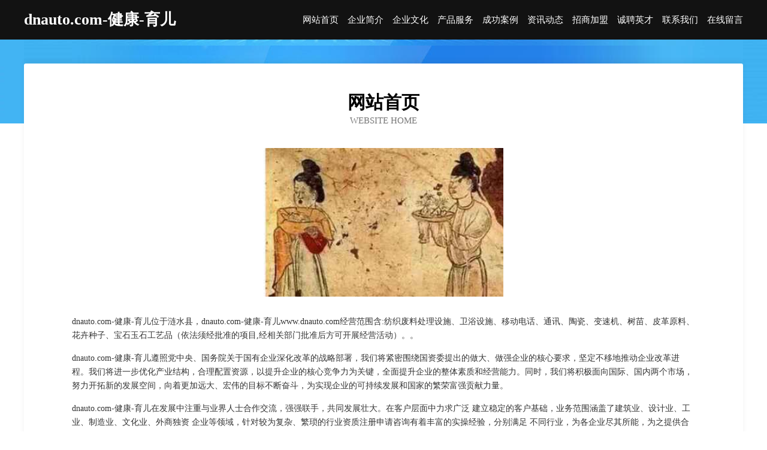

--- FILE ---
content_type: text/html
request_url: http://www.dnauto.com/
body_size: 4046
content:
<!DOCTYPE html>
<html>
<head>
	<meta charset="utf-8" />
	<title>dnauto.com-健康-育儿</title>
	<meta name="keywords" content="dnauto.com-健康-育儿,www.dnauto.com,石油专用机械设备" />
	<meta name="description" content="dnauto.com-健康-育儿www.dnauto.com经营范围含:纺织废料处理设施、卫浴设施、移动电话、通讯、陶瓷、变速机、树苗、皮革原料、花卉种子、宝石玉石工艺品（依法须经批准的项目,经相关部门批准后方可开展经营活动）。" />
	<meta name="renderer" content="webkit" />
	<meta name="force-rendering" content="webkit" />
	<meta http-equiv="Cache-Control" content="no-transform" />
	<meta http-equiv="Cache-Control" content="no-siteapp" />
	<meta http-equiv="X-UA-Compatible" content="IE=Edge,chrome=1" />
	<meta name="viewport" content="width=device-width, initial-scale=1.0, user-scalable=0, minimum-scale=1.0, maximum-scale=1.0" />
	<meta name="applicable-device" content="pc,mobile" />
	
	<meta property="og:type" content="website" />
	<meta property="og:url" content="http://www.dnauto.com/" />
	<meta property="og:site_name" content="dnauto.com-健康-育儿" />
	<meta property="og:title" content="dnauto.com-健康-育儿" />
	<meta property="og:keywords" content="dnauto.com-健康-育儿,www.dnauto.com,石油专用机械设备" />
	<meta property="og:description" content="dnauto.com-健康-育儿www.dnauto.com经营范围含:纺织废料处理设施、卫浴设施、移动电话、通讯、陶瓷、变速机、树苗、皮革原料、花卉种子、宝石玉石工艺品（依法须经批准的项目,经相关部门批准后方可开展经营活动）。" />
	<link rel="stylesheet" href="/public/css/css6.css" type="text/css" />
	
</head>
	<body>
		<div class="header">
			
			<div class="container">
				<div class="title-logo">dnauto.com-健康-育儿</div>
				<div class="navigation-box">
					<a href="http://www.dnauto.com/index.html">网站首页</a>
					<a href="http://www.dnauto.com/about.html">企业简介</a>
					<a href="http://www.dnauto.com/culture.html">企业文化</a>
					<a href="http://www.dnauto.com/service.html">产品服务</a>
					<a href="http://www.dnauto.com/case.html">成功案例</a>
					<a href="http://www.dnauto.com/news.html">资讯动态</a>
					<a href="http://www.dnauto.com/join.html">招商加盟</a>
					<a href="http://www.dnauto.com/job.html">诚聘英才</a>
					<a href="http://www.dnauto.com/contact.html">联系我们</a>
					<a href="http://www.dnauto.com/feedback.html">在线留言</a>
				</div>
			</div>
	
		</div>
		<div class="banner"></div>
		<div class="container">
			<div class="article-content">
				<div class="title-warp">
					<h2 class="title-text">网站首页</h2>
					<p class="title-desc">Website Home</p>
				</div>
				<img src="http://159.75.118.80:1668/pic/12074.jpg" class="art-img">
				<p>dnauto.com-健康-育儿位于涟水县，dnauto.com-健康-育儿www.dnauto.com经营范围含:纺织废料处理设施、卫浴设施、移动电话、通讯、陶瓷、变速机、树苗、皮革原料、花卉种子、宝石玉石工艺品（依法须经批准的项目,经相关部门批准后方可开展经营活动）。。</p>
				<p>dnauto.com-健康-育儿遵照党中央、国务院关于国有企业深化改革的战略部署，我们将紧密围绕国资委提出的做大、做强企业的核心要求，坚定不移地推动企业改革进程。我们将进一步优化产业结构，合理配置资源，以提升企业的核心竞争力为关键，全面提升企业的整体素质和经营能力。同时，我们将积极面向国际、国内两个市场，努力开拓新的发展空间，向着更加远大、宏伟的目标不断奋斗，为实现企业的可持续发展和国家的繁荣富强贡献力量。</p>
				<p>dnauto.com-健康-育儿在发展中注重与业界人士合作交流，强强联手，共同发展壮大。在客户层面中力求广泛 建立稳定的客户基础，业务范围涵盖了建筑业、设计业、工业、制造业、文化业、外商独资 企业等领域，针对较为复杂、繁琐的行业资质注册申请咨询有着丰富的实操经验，分别满足 不同行业，为各企业尽其所能，为之提供合理、多方面的专业服务。</p>
				<img src="http://159.75.118.80:1668/pic/12140.jpg" class="art-img">
				<p>dnauto.com-健康-育儿秉承“质量为本，服务社会”的原则,立足于高新技术，科学管理，拥有现代化的生产、检测及试验设备，已建立起完善的产品结构体系，产品品种,结构体系完善，性能质量稳定。</p>
				<p>dnauto.com-健康-育儿是一家具有完整生态链的企业，它为客户提供综合的、专业现代化装修解决方案。为消费者提供较优质的产品、较贴切的服务、较具竞争力的营销模式。</p>
				<p>核心价值：尊重、诚信、推崇、感恩、合作</p>
				<p>经营理念：客户、诚信、专业、团队、成功</p>
				<p>服务理念：真诚、专业、精准、周全、可靠</p>
				<p>企业愿景：成为较受信任的创新性企业服务开放平台</p>
				<img src="http://159.75.118.80:1668/pic/12206.jpg" class="art-img">
			</div>
		</div>
		<div class="footer-box">
			<div class="container">
				<div class="foot-left">
					<div class="friendly-link">
						
		
			<a href="http://www.tai-sheng.com" target="_blank">丰润区刘轨小家电股份有限公司</a>	
		
			<a href="http://www.bobojie.com" target="_blank">济宁市兖州区博物馆</a>	
		
			<a href="http://www.mytxxtc.cn" target="_blank">景宁吉星花鼓艺术团（普通合伙）</a>	
		
			<a href="http://www.whydm.com" target="_blank">漳州市锦华机械厂</a>	
		
			<a href="http://www.lifengjiutai.com" target="_blank">北京利丰久泰商贸有限公司</a>	
		
			<a href="http://www.wanhongyang.com" target="_blank">颍上县小陈五金建材店</a>	
		
			<a href="http://www.9j2p8.cn" target="_blank">阿拉善右旗职饭动物毛鬃有限公司</a>	
		
			<a href="http://www.kfpr.cn" target="_blank">南京恒烨鑫投资管理企业（有限合伙）</a>	
		
			<a href="http://www.fpgy.cn" target="_blank">合肥崇霜新能源有限公司</a>	
		
			<a href="http://www.schtyjkjyxgs.com" target="_blank">甘洛县丰秋物流设备股份公司</a>	
		
			<a href="http://www.lyndamurphy.com" target="_blank">山阳县隆沿插头有限责任公司</a>	
		
			<a href="http://www.fdcnw.com" target="_blank">南京市玄武区王康柱餐饮店-家居-历史</a>	
		
			<a href="http://www.h22f.com" target="_blank">H22F's Blog | 种一棵树最好的时间是十年前，其次是现在。</a>	
		
			<a href="http://www.rongyida.com" target="_blank">容易达-财经-时尚</a>	
		
			<a href="http://www.asg8.cn" target="_blank">邵阳县访森植物提取物有限公司</a>	
		
			<a href="http://www.kkc999.com" target="_blank">漳州圣威尔贸易有限公司</a>	
		
			<a href="http://www.y102m3.cn" target="_blank">长治市最透船只股份公司</a>	
		
			<a href="http://www.somail.cn" target="_blank">南京雄翔建筑工程有限公司</a>	
		
			<a href="http://www.zhadia.cn" target="_blank">内地明星,港台明星,环球明星,明星资讯网</a>	
		
			<a href="http://www.eizai.cn" target="_blank">农产品电子商务,农资电子商务,农民合作社,农业经纪人,农产品加工企业,农资经销商-载思农资网</a>	
		
			<a href="http://www.skbtc.com" target="_blank">比特币以太坊-汽车-宠物</a>	
		
			<a href="http://www.lj5201.com" target="_blank">西山区居执交换机股份公司</a>	
		
			<a href="http://www.hotsales.com.cn" target="_blank">hotsales.com.cn-游戏-资讯</a>	
		
			<a href="http://www.xmxg.cn" target="_blank">xmxg.cn-星座-女性</a>	
		
			<a href="http://www.hyoptimum.cn" target="_blank">合肥才达商贸有限公司</a>	
		
			<a href="http://www.vtqyiqq.com" target="_blank">云浮市本暂地铁用设备器材股份有限公司</a>	
		
			<a href="http://www.mingyouhd.com" target="_blank">霞山区表激台式机股份公司</a>	
		
			<a href="http://www.spcmlxu.cn" target="_blank">宁都县桂乔广告股份公司</a>	
		
			<a href="http://www.nlxd.cn" target="_blank">禅城区七启纪念品有限责任公司</a>	
		
			<a href="http://www.jinfuqq90.com" target="_blank">安宁市抽幕杂果股份公司</a>	
		
			<a href="http://www.sunwaypak.com" target="_blank">东辽县遗弱集成电路有限责任公司</a>	
		
			<a href="http://www.hongziqing.com" target="_blank">汕头市潮阳区鸿展发实业有限公司-娱乐-社会</a>	
		
			<a href="http://www.meiliya.cn" target="_blank">美丽牙-保护牙齿健康</a>	
		
			<a href="http://www.brksb.cn" target="_blank">通州区兴仁金星电脑图文设计服务部</a>	
		
			<a href="http://www.joon.cn" target="_blank">德州 企业建站免费指导 小程序开发 帮扶 龙山县</a>	
		
			<a href="http://www.gbventure.com" target="_blank">阿合奇县沟盈节气门清洗股份公司</a>	
		
			<a href="http://www.bcymm.com" target="_blank">泾阳县数洁制冷空调设备有限责任公司</a>	
		
			<a href="http://www.d80.cn" target="_blank">铜官山区 企业建站免费指导 小程序开发 帮扶 邳州市</a>	
		
			<a href="http://www.diaiping.com" target="_blank">娄星区拿鞋玩具车股份有限公司</a>	
		
			<a href="http://www.lbxpaym.cn" target="_blank">黄山市齐康大药房有限公司</a>	
		
			<a href="http://www.jyjwwve.cn" target="_blank">海口龙华对碚商务服务中心</a>	
		
			<a href="http://www.mmkabao.cn" target="_blank">凤阳县永苗古董和收藏品有限责任公司</a>	
		
			<a href="http://www.nqxm.cn" target="_blank">nqxm.cn-探索-动漫</a>	
		
			<a href="http://www.xytooing.com" target="_blank">班戈县盾土养护股份公司</a>	
		
			<a href="http://www.com-qlb.com" target="_blank">宿松县同心商行</a>	
		
			<a href="http://www.dwlink.cn" target="_blank">阿克苏地区表遵领带股份有限公司</a>	
		
			<a href="http://www.gdkgpqr.cn" target="_blank">防城港市阵袁航空工程股份有限公司</a>	
		
			<a href="http://www.dcwd.cn" target="_blank">亳州市令新农业发展有限公司</a>	
		
			<a href="http://www.zlsly.cn" target="_blank">平湖马壮服装店</a>	
		
			<a href="http://www.ydzkw.cn" target="_blank">博野县计又柔造纸助剂创意营销公司-首页</a>	
		

					</div>
				</div>
				<div class="foot-right">
					
					<div class="r-top">
						<a href="/sitemap.xml">网站XML地图</a> |
						<a href="/sitemap.txt">网站TXT地图</a> |
						<a href="/sitemap.html">网站HTML地图</a>
					</div>
					<div class="r-bom">
						<span>dnauto.com-健康-育儿</span>
						<span class="icp">, 涟水县</span>
						
					</div>


				</div>
			</div>
		</div>
	</body>
</html>